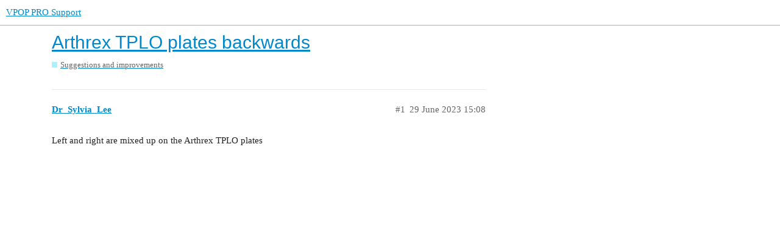

--- FILE ---
content_type: text/html; charset=utf-8
request_url: https://discourse.vpop-pro.com/t/arthrex-tplo-plates-backwards/869
body_size: 1890
content:
<!DOCTYPE html>
<html lang="en-GB">
  <head>
    <meta charset="utf-8">
    <title>Arthrex TPLO plates backwards - Suggestions and improvements - VPOP PRO Support</title>
    <meta name="description" content="Left and right are mixed up on the Arthrex TPLO plates">
    <meta name="generator" content="Discourse 2.9.0.beta14 - https://github.com/discourse/discourse version 584a6e35528800dffa23c2fb5525000dde8fa931">
<link rel="icon" type="image/png" href="https://discourse.vpop-pro.com/uploads/default/optimized/1X/88dfe9ca4604bd027cbdf812b7c74fe72a771ba5_2_32x32.png">
<link rel="apple-touch-icon" type="image/png" href="https://discourse.vpop-pro.com/uploads/default/optimized/1X/88dfe9ca4604bd027cbdf812b7c74fe72a771ba5_2_180x180.png">
<meta name="theme-color" media="all" content="#ffffff">

<meta name="viewport" content="width=device-width, initial-scale=1.0, minimum-scale=1.0, user-scalable=yes, viewport-fit=cover">
<link rel="canonical" href="https://discourse.vpop-pro.com/t/arthrex-tplo-plates-backwards/869" />

<link rel="search" type="application/opensearchdescription+xml" href="https://discourse.vpop-pro.com/opensearch.xml" title="VPOP PRO Support Search">

    <link href="/stylesheets/color_definitions_base__2_eb5f218e8d63a1a5fed7d0fb53a795106423edae.css?__ws=discourse.vpop-pro.com" media="all" rel="stylesheet" class="light-scheme"/>

  <link href="/stylesheets/desktop_1f1df3b3780567e8f68a4433b645833eb3b477df.css?__ws=discourse.vpop-pro.com" media="all" rel="stylesheet" data-target="desktop"  />



  <link href="/stylesheets/discourse-details_1f1df3b3780567e8f68a4433b645833eb3b477df.css?__ws=discourse.vpop-pro.com" media="all" rel="stylesheet" data-target="discourse-details"  />
  <link href="/stylesheets/discourse-local-dates_1f1df3b3780567e8f68a4433b645833eb3b477df.css?__ws=discourse.vpop-pro.com" media="all" rel="stylesheet" data-target="discourse-local-dates"  />
  <link href="/stylesheets/discourse-narrative-bot_1f1df3b3780567e8f68a4433b645833eb3b477df.css?__ws=discourse.vpop-pro.com" media="all" rel="stylesheet" data-target="discourse-narrative-bot"  />
  <link href="/stylesheets/discourse-presence_1f1df3b3780567e8f68a4433b645833eb3b477df.css?__ws=discourse.vpop-pro.com" media="all" rel="stylesheet" data-target="discourse-presence"  />
  <link href="/stylesheets/lazy-yt_1f1df3b3780567e8f68a4433b645833eb3b477df.css?__ws=discourse.vpop-pro.com" media="all" rel="stylesheet" data-target="lazy-yt"  />
  <link href="/stylesheets/poll_1f1df3b3780567e8f68a4433b645833eb3b477df.css?__ws=discourse.vpop-pro.com" media="all" rel="stylesheet" data-target="poll"  />
  <link href="/stylesheets/vpoponebox_1f1df3b3780567e8f68a4433b645833eb3b477df.css?__ws=discourse.vpop-pro.com" media="all" rel="stylesheet" data-target="vpoponebox"  />
  <link href="/stylesheets/poll_desktop_1f1df3b3780567e8f68a4433b645833eb3b477df.css?__ws=discourse.vpop-pro.com" media="all" rel="stylesheet" data-target="poll_desktop"  />

  <link href="/stylesheets/desktop_theme_4_dffbbf47ba9771433cc90ba1af89cd19dd80de0b.css?__ws=discourse.vpop-pro.com" media="all" rel="stylesheet" data-target="desktop_theme" data-theme-id="4" data-theme-name="cookie consent banner"/>
<link href="/stylesheets/desktop_theme_3_031b9cff948cc2a9152e9c673e6e18d8b4275418.css?__ws=discourse.vpop-pro.com" media="all" rel="stylesheet" data-target="desktop_theme" data-theme-id="3" data-theme-name="easy footer"/>
<link href="/stylesheets/desktop_theme_2_e9eb81dd9138881cd7e931d14395c0c1edf6dec4.css?__ws=discourse.vpop-pro.com" media="all" rel="stylesheet" data-target="desktop_theme" data-theme-id="2" data-theme-name="light"/>

    <meta name="google-site-verification" content="rZ59ngeC2FUs1SaqxBJcEu1fE6WEoF46USxwdQYmkA0">



<link rel="preload" href="/theme-javascripts/4f94c7f79e49e1f6f498f785ef5e51d0b3162b87.js?__ws=discourse.vpop-pro.com" as="script">
<script defer="" src="/theme-javascripts/4f94c7f79e49e1f6f498f785ef5e51d0b3162b87.js?__ws=discourse.vpop-pro.com" data-theme-id="4"></script>

    
        <link rel="alternate nofollow" type="application/rss+xml" title="RSS feed of &#39;Arthrex TPLO plates backwards&#39;" href="https://discourse.vpop-pro.com/t/arthrex-tplo-plates-backwards/869.rss" />
    <meta property="og:site_name" content="VPOP PRO Support" />
<meta property="og:type" content="website" />
<meta name="twitter:card" content="summary" />
<meta name="twitter:image" content="https://discourse.vpop-pro.com/uploads/default/original/1X/88dfe9ca4604bd027cbdf812b7c74fe72a771ba5.png" />
<meta property="og:image" content="https://discourse.vpop-pro.com/uploads/default/original/1X/88dfe9ca4604bd027cbdf812b7c74fe72a771ba5.png" />
<meta property="og:url" content="https://discourse.vpop-pro.com/t/arthrex-tplo-plates-backwards/869" />
<meta name="twitter:url" content="https://discourse.vpop-pro.com/t/arthrex-tplo-plates-backwards/869" />
<meta property="og:title" content="Arthrex TPLO plates backwards" />
<meta name="twitter:title" content="Arthrex TPLO plates backwards" />
<meta property="og:description" content="Left and right are mixed up on the Arthrex TPLO plates" />
<meta name="twitter:description" content="Left and right are mixed up on the Arthrex TPLO plates" />
<meta property="article:published_time" content="2023-06-29T15:08:50+00:00" />
<meta property="og:ignore_canonical" content="true" />


    
  </head>
  <body class="crawler">
    
    <header>
  <a href="/">
    VPOP PRO Support
  </a>
</header>

    <div id="main-outlet" class="wrap" role="main">
        <div id="topic-title">
    <h1>
      <a href="/t/arthrex-tplo-plates-backwards/869">Arthrex TPLO plates backwards</a>
    </h1>

      <div class="topic-category" itemscope itemtype="http://schema.org/BreadcrumbList">
          <span itemprop="itemListElement" itemscope itemtype="http://schema.org/ListItem">
            <a href="https://discourse.vpop-pro.com/c/suggestions-and-improvments/11" class="badge-wrapper bullet" itemprop="item">
              <span class='badge-category-bg' style='background-color: #adeffc'></span>
              <span class='badge-category clear-badge'>
                <span class='category-name' itemprop='name'>Suggestions and improvements</span>
              </span>
            </a>
            <meta itemprop="position" content="1" />
          </span>
      </div>

  </div>

  


      <div id='post_1' itemscope itemtype='http://schema.org/DiscussionForumPosting' class='topic-body crawler-post'>
        <div class='crawler-post-meta'>
          <div itemprop='publisher' itemscope itemtype="http://schema.org/Organization">
            <meta itemprop='name' content='VPOP PRO Support'>
              <div itemprop='logo' itemscope itemtype="http://schema.org/ImageObject">
                <meta itemprop='url' content='https://discourse.vpop-pro.com/uploads/default/original/1X/3ceb73d6d73e8734a04de5ac51e96767162da8a4.png'>
              </div>
          </div>
          <span class="creator" itemprop="author" itemscope itemtype="http://schema.org/Person">
            <a itemprop="url" href='https://discourse.vpop-pro.com/u/Dr_Sylvia_Lee'><span itemprop='name'>Dr_Sylvia_Lee</span></a>
            
          </span>

          <link itemprop="mainEntityOfPage" href="https://discourse.vpop-pro.com/t/arthrex-tplo-plates-backwards/869">


          <span class="crawler-post-infos">
              <time itemprop='datePublished' datetime='2023-06-29T15:08:50Z' class='post-time'>
                29 June 2023 15:08
              </time>
              <meta itemprop='dateModified' content='2023-06-29T15:08:50Z'>
          <span itemprop='position'>#1</span>
          </span>
        </div>
        <div class='post' itemprop='articleBody'>
          <p>Left and right are mixed up on the Arthrex TPLO plates</p>
        </div>

        <meta itemprop='headline' content='Arthrex TPLO plates backwards'>
          <meta itemprop='keywords' content=''>

        <div itemprop="interactionStatistic" itemscope itemtype="http://schema.org/InteractionCounter">
           <meta itemprop="interactionType" content="http://schema.org/LikeAction"/>
           <meta itemprop="userInteractionCount" content="0" />
           <span class='post-likes'></span>
         </div>

         <div itemprop="interactionStatistic" itemscope itemtype="http://schema.org/InteractionCounter">
            <meta itemprop="interactionType" content="http://schema.org/CommentAction"/>
            <meta itemprop="userInteractionCount" content="0" />
          </div>

      </div>






    </div>
    <footer class="container wrap">
  <nav class='crawler-nav'>
    <ul>
      <li itemscope itemtype='http://schema.org/SiteNavigationElement'>
        <span itemprop='name'>
          <a href='/' itemprop="url">Home </a>
        </span>
      </li>
      <li itemscope itemtype='http://schema.org/SiteNavigationElement'>
        <span itemprop='name'>
          <a href='/categories' itemprop="url">Categories </a>
        </span>
      </li>
      <li itemscope itemtype='http://schema.org/SiteNavigationElement'>
        <span itemprop='name'>
          <a href='/guidelines' itemprop="url">FAQ/Guidelines </a>
        </span>
      </li>
      <li itemscope itemtype='http://schema.org/SiteNavigationElement'>
        <span itemprop='name'>
          <a href='/tos' itemprop="url">Terms of Service </a>
        </span>
      </li>
      <li itemscope itemtype='http://schema.org/SiteNavigationElement'>
        <span itemprop='name'>
          <a href='/privacy' itemprop="url">Privacy Policy </a>
        </span>
      </li>
    </ul>
  </nav>
  <p class='powered-by-link'>Powered by <a href="https://www.discourse.org">Discourse</a>, best viewed with JavaScript enabled</p>
</footer>

    
    
  </body>
  
</html>


--- FILE ---
content_type: text/css
request_url: https://discourse.vpop-pro.com/stylesheets/discourse-narrative-bot_1f1df3b3780567e8f68a4433b645833eb3b477df.css?__ws=discourse.vpop-pro.com
body_size: -142
content:
article[data-user-id="-2"] div.cooked iframe{border:0}

/*# sourceMappingURL=discourse-narrative-bot_1f1df3b3780567e8f68a4433b645833eb3b477df.css.map?__ws=discourse.vpop-pro.com */


--- FILE ---
content_type: text/css
request_url: https://discourse.vpop-pro.com/stylesheets/vpoponebox_1f1df3b3780567e8f68a4433b645833eb3b477df.css?__ws=discourse.vpop-pro.com
body_size: -106
content:
.onebox-vpop-frame{width:100%;height:800px;border:1px solid #F7F7F7;background:#F7F7F7;margin-bottom:1em}

/*# sourceMappingURL=vpoponebox_1f1df3b3780567e8f68a4433b645833eb3b477df.css.map?__ws=discourse.vpop-pro.com */


--- FILE ---
content_type: text/css
request_url: https://discourse.vpop-pro.com/stylesheets/desktop_theme_2_e9eb81dd9138881cd7e931d14395c0c1edf6dec4.css?__ws=discourse.vpop-pro.com
body_size: 108
content:
img[src*="hideme"]{width:100% !important}#banner{border-radius:3px;box-shadow:0px 3px 5px rgba(0,0,0,0.1);margin-top:2em;margin-bottom:3em}body{font-family:ui-sans-serif,  system-ui,  -system-ui,  -apple-system, BlinkMacSystemFont, Roboto, Helvetica, Arial,  sans-serif,  "Apple Color Emoji"}h1,h2,h3,h4,h5{font-weight:500}div[data-wrap="alphaList"] ol{list-style:lower-alpha}div[data-wrap="alphaList"] td{vertical-align:top;padding:1rem}

/*# sourceMappingURL=desktop_theme_2_e9eb81dd9138881cd7e931d14395c0c1edf6dec4.css.map?__ws=discourse.vpop-pro.com */
